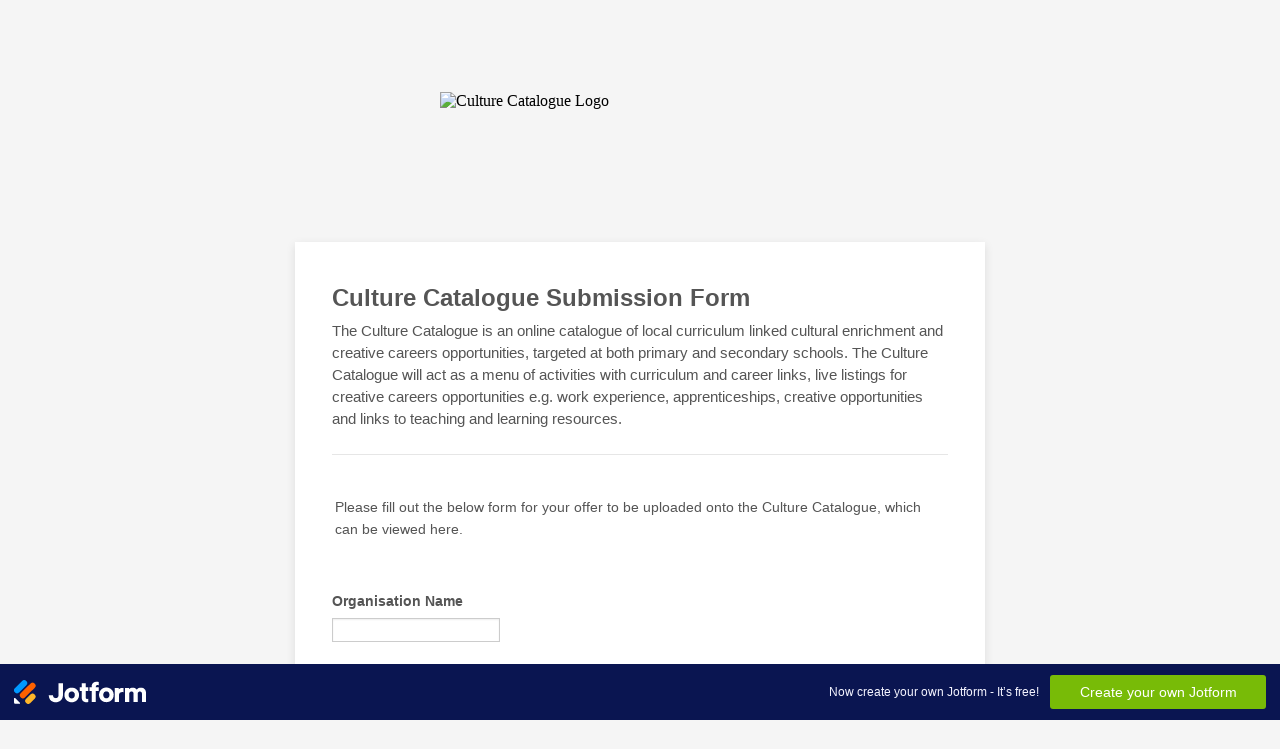

--- FILE ---
content_type: text/html; charset=utf-8
request_url: https://form.jotformeu.com/93323858181361
body_size: 10319
content:
<!DOCTYPE HTML PUBLIC "-//W3C//DTD HTML 4.01//EN" "http://www.w3.org/TR/html4/strict.dtd">
<html lang="en-US"  class="supernova "><head>
<meta http-equiv="Content-Type" content="text/html; charset=utf-8" />
<link rel="alternate" type="application/json+oembed" href="https://www.jotform.com/oembed/?format=json&amp;url=https%3A%2F%2Fform.jotform.com%2F93323858181361" title="oEmbed Form">
<link rel="alternate" type="text/xml+oembed" href="https://www.jotform.com/oembed/?format=xml&amp;url=https%3A%2F%2Fform.jotform.com%2F93323858181361" title="oEmbed Form">
<meta property="og:title" content="Culture Catalogue" >
<meta property="og:url" content="https://form.jotform.com/93323858181361" >
<meta property="og:description" content="Please click the link to complete this form." >
<meta name="slack-app-id" content="AHNMASS8M">
<meta property="og:image" content="https://www.jotform.com/uploads/BabylonArts/form_files/culturecataloge_logo.5de12b6baf6403.77780409.jpg" />
<link rel="shortcut icon" href="https://cdn.jotfor.ms/assets/img/favicons/favicon-2021-light%402x.png">
<link rel="apple-touch-icon" href="https://cdn.jotfor.ms/assets/img/favicons/favicon-2021-light%402x.png">
<script>
          var favicon = document.querySelector('link[rel="shortcut icon"]');
          window.isDarkMode = (window.matchMedia && window.matchMedia('(prefers-color-scheme: dark)').matches);
          if(favicon && window.isDarkMode) {
              favicon.href = favicon.href.replaceAll('favicon-2021-light%402x.png', 'favicon-2021-dark%402x.png');
          }
      </script><link rel="canonical" href="https://form.jotform.com/93323858181361" />
<meta name="viewport" content="width=device-width, initial-scale=1.0, maximum-scale=5.0, user-scalable=1" />
<meta name="HandheldFriendly" content="true" />
<title>Culture Catalogue</title>
<link href="https://cdn.jotfor.ms/s/static/1677b047893/static/formCss.css" rel="stylesheet" type="text/css" />
<link type="text/css" rel="stylesheet" href="https://cdn.jotfor.ms/stylebuilder/static/form-common.css?v=60a7156
"/>
<link type="text/css" rel="stylesheet" href="https://cdn.jotfor.ms/css/styles/nova.css?3.3.68443" />
<style type="text/css">@media print{*{-webkit-print-color-adjust: exact !important;color-adjust: exact !important;}.form-section{display:inline!important}.form-pagebreak{display:none!important}.form-section-closed{height:auto!important}.page-section{position:initial!important}}</style>
<link type="text/css" rel="stylesheet" href="https://cdn.jotfor.ms/themes/CSS/566a91c2977cdfcd478b4567.css?v=3.3.68443"/>
<link type="text/css" rel="stylesheet" href="https://cdn.jotfor.ms/s/static/1677b047893/css/styles/payment/payment_feature.css?3.3.68443" />
<style type="text/css">
    .form-label-left{
        width:150px;
    }
    .form-line{
        padding-top:12px;
        padding-bottom:12px;
    }
    .form-label-right{
        width:150px;
    }
    body, html{
        margin:0;
        padding:0;
        background:#fff;
    }

    .form-all{
        margin:0px auto;
        padding-top:0px;
        width:690px;
        color:#555 !important;
        font-family:"Lucida Grande", "Lucida Sans Unicode", "Lucida Sans", Verdana, sans-serif;
        font-size:14px;
    }
</style>

<style type="text/css" id="form-designer-style">
    /* Injected CSS Code */
.form-label.form-label-auto { display: block; float: none; text-align: left; width: inherit; } /*PREFERENCES STYLE*/
    .form-all {
      font-family: Lucida Grande, sans-serif;
    }
    .form-all .qq-upload-button,
    .form-all .form-submit-button,
    .form-all .form-submit-reset,
    .form-all .form-submit-print {
      font-family: Lucida Grande, sans-serif;
    }
    .form-all .form-pagebreak-back-container,
    .form-all .form-pagebreak-next-container {
      font-family: Lucida Grande, sans-serif;
    }
    .form-header-group {
      font-family: Lucida Grande, sans-serif;
    }
    .form-label {
      font-family: Lucida Grande, sans-serif;
    }
  
    .form-label.form-label-auto {
      
    display: block;
    float: none;
    text-align: left;
    width: 100%;
  
    }
  
    .form-line {
      margin-top: 12px;
      margin-bottom: 12px;
    }
  
    .form-all {
      width: 690px;
    }
  
    .form-label-left,
    .form-label-right,
    .form-label-left.form-label-auto,
    .form-label-right.form-label-auto {
      width: 150px;
    }
  
    .form-all {
      font-size: 14px
    }
    .form-all .qq-upload-button,
    .form-all .qq-upload-button,
    .form-all .form-submit-button,
    .form-all .form-submit-reset,
    .form-all .form-submit-print {
      font-size: 14px
    }
    .form-all .form-pagebreak-back-container,
    .form-all .form-pagebreak-next-container {
      font-size: 14px
    }
  
    .supernova .form-all, .form-all {
      background-color: #fff;
      border: 1px solid transparent;
    }
  
    .form-all {
      color: #555;
    }
    .form-header-group .form-header {
      color: #555;
    }
    .form-header-group .form-subHeader {
      color: #555;
    }
    .form-label-top,
    .form-label-left,
    .form-label-right,
    .form-html,
    .form-checkbox-item label,
    .form-radio-item label {
      color: #555;
    }
    .form-sub-label {
      color: #6f6f6f;
    }
  
    .supernova {
      background-color: #f5f5f5;
    }
    .supernova body {
      background: transparent;
    }
  
    .form-textbox,
    .form-textarea,
    .form-radio-other-input,
    .form-checkbox-other-input,
    .form-captcha input,
    .form-spinner input {
      background-color: #fff;
    }
  
    .supernova {
      background-image: none;
    }
    #stage {
      background-image: none;
    }
  
    .form-all {
      background-image: none;
    }
  
    .form-all {
      position: relative;
    }
    .form-all:before {
      content: "";
      background-image: url("https://www.jotform.com/uploads/BabylonArts/form_files/culturecataloge_logo.5de12b6baf6403.77780409.jpg");
      display: inline-block;
      height: 140px;
      position: absolute;
      background-size: 401px 140px;
      background-repeat: no-repeat;
      width: 100%;
    }
    .form-all { margin-top: 150px; }
    .form-all:before {
      top: -150px;
      background-position: top center;
    }
           
  .ie-8 .form-all:before { display: none; }
  .ie-8 {
    margin-top: auto;
    margin-top: initial;
  }
  
  /*PREFERENCES STYLE*//*__INSPECT_SEPERATOR__*/
    /* Injected CSS Code */
</style>

<script>window.enableEventObserver=true</script>
<script>window.CDN="https://cdn.jotfor.ms/"</script>
<script>window.umdRootPath="https://cdn.jotfor.ms/s/umd/3bd5ba420a4/"</script>
<script>window.staticRootPath="https://cdn.jotfor.ms/s/static/1677b047893/"</script>
<script src="https://cdn.jotfor.ms/s/static/1677b047893/static/prototype.forms.js" type="text/javascript"></script>
<script src="https://cdn.jotfor.ms/s/static/1677b047893/static/jotform.forms.js" type="text/javascript"></script>
<script src="https://cdn.jotfor.ms/s/static/1677b047893/js/punycode-1.4.1.min.js" type="text/javascript" defer></script>
<script src="https://cdn.jotfor.ms/s/static/1677b047893/js/vendor/imageinfo.js" type="text/javascript"></script>
<script src="https://cdn.jotfor.ms/s/static/1677b047893/file-uploader/fileuploader.js" type="text/javascript"></script>
<script src="https://cdn.jotfor.ms/s/umd/3bd5ba420a4/for-form-branding-footer.js" type="text/javascript" defer></script>
<script type="text/javascript">	JotForm.newDefaultTheme = false;
	JotForm.extendsNewTheme = false;
	// {GPT_APP_SCRIPT}
	JotForm.singleProduct = false;
	JotForm.newPaymentUIForNewCreatedForms = false;
	JotForm.texts = {"confirmEmail":"E-mail does not match","pleaseWait":"Please wait...","validateEmail":"You need to validate this e-mail","confirmClearForm":"Are you sure you want to clear the form","lessThan":"Your score should be less than or equal to","incompleteFields":"There are incomplete required fields. Please complete them.","required":"This field is required.","requireOne":"At least one field required.","requireEveryRow":"Every row is required.","requireEveryCell":"Every cell is required.","email":"Enter a valid e-mail address","alphabetic":"This field can only contain letters","numeric":"This field can only contain numeric values","alphanumeric":"This field can only contain letters and numbers.","cyrillic":"This field can only contain cyrillic characters","url":"This field can only contain a valid URL","currency":"This field can only contain currency values.","fillMask":"Field value must fill mask.","uploadExtensions":"You can only upload following files:","noUploadExtensions":"File has no extension file type (e.g. .txt, .png, .jpeg)","uploadFilesize":"File size cannot be bigger than:","uploadFilesizemin":"File size cannot be smaller than:","gradingScoreError":"Score total should only be less than or equal to","inputCarretErrorA":"Input should not be less than the minimum value:","inputCarretErrorB":"Input should not be greater than the maximum value:","maxDigitsError":"The maximum digits allowed is","minCharactersError":"The number of characters should not be less than the minimum value:","maxCharactersError":"The number of characters should not be more than the maximum value:","freeEmailError":"Free email accounts are not allowed","minSelectionsError":"The minimum required number of selections is ","maxSelectionsError":"The maximum number of selections allowed is ","pastDatesDisallowed":"Date must not be in the past.","dateLimited":"This date is unavailable.","dateInvalid":"This date is not valid. The date format is {format}","dateInvalidSeparate":"This date is not valid. Enter a valid {element}.","ageVerificationError":"You must be older than {minAge} years old to submit this form.","multipleFileUploads_typeError":"{file} has invalid extension. Only {extensions} are allowed.","multipleFileUploads_sizeError":"{file} is too large, maximum file size is {sizeLimit}.","multipleFileUploads_minSizeError":"{file} is too small, minimum file size is {minSizeLimit}.","multipleFileUploads_emptyError":"{file} is empty, please select files again without it.","multipleFileUploads_uploadFailed":"File upload failed, please remove it and upload the file again.","multipleFileUploads_onLeave":"The files are being uploaded, if you leave now the upload will be cancelled.","multipleFileUploads_fileLimitError":"Only {fileLimit} file uploads allowed.","dragAndDropFilesHere_infoMessage":"Drag and drop files here","chooseAFile_infoMessage":"Choose a file","maxFileSize_infoMessage":"Max. file size","generalError":"There are errors on the form. Please fix them before continuing.","generalPageError":"There are errors on this page. Please fix them before continuing.","wordLimitError":"Too many words. The limit is","wordMinLimitError":"Too few words.  The minimum is","characterLimitError":"Too many Characters.  The limit is","characterMinLimitError":"Too few characters. The minimum is","ccInvalidNumber":"Credit Card Number is invalid.","ccInvalidCVC":"CVC number is invalid.","ccInvalidExpireDate":"Expire date is invalid.","ccInvalidExpireMonth":"Expiration month is invalid.","ccInvalidExpireYear":"Expiration year is invalid.","ccMissingDetails":"Please fill up the credit card details.","ccMissingProduct":"Please select at least one product.","ccMissingDonation":"Please enter numeric values for donation amount.","disallowDecimals":"Please enter a whole number.","restrictedDomain":"This domain is not allowed","ccDonationMinLimitError":"Minimum amount is {minAmount} {currency}","requiredLegend":"All fields marked with * are required and must be filled.","geoPermissionTitle":"Permission Denied","geoPermissionDesc":"Check your browser's privacy settings.","geoNotAvailableTitle":"Position Unavailable","geoNotAvailableDesc":"Location provider not available. Please enter the address manually.","geoTimeoutTitle":"Timeout","geoTimeoutDesc":"Please check your internet connection and try again.","selectedTime":"Selected Time","formerSelectedTime":"Former Time","cancelAppointment":"Cancel Appointment","cancelSelection":"Cancel Selection","confirmSelection":"Confirm Selection","noSlotsAvailable":"No slots available","slotUnavailable":"{time} on {date} has been selected is unavailable. Please select another slot.","multipleError":"There are {count} errors on this page. Please correct them before moving on.","oneError":"There is {count} error on this page. Please correct it before moving on.","doneMessage":"Well done! All errors are fixed.","invalidTime":"Enter a valid time","doneButton":"Done","reviewSubmitText":"Review and Submit","nextButtonText":"Next","prevButtonText":"Previous","seeErrorsButton":"See Errors","notEnoughStock":"Not enough stock for the current selection","notEnoughStock_remainedItems":"Not enough stock for the current selection ({count} items left)","soldOut":"Sold Out","justSoldOut":"Just Sold Out","selectionSoldOut":"Selection Sold Out","subProductItemsLeft":"({count} items left)","startButtonText":"START","submitButtonText":"Submit","submissionLimit":"Sorry! Only one entry is allowed. <br> Multiple submissions are disabled for this form.","reviewBackText":"Back to Form","seeAllText":"See All","progressMiddleText":"of","fieldError":"field has an error.","error":"Error"};
	JotForm.isFormViewTrackingAllowed = true;
	JotForm.replaceTagTest = true;
	JotForm.activeRedirect = "thanktext";
	JotForm.uploadServerURL = "https://upload.jotform.com/upload";
	JotForm.clearFieldOnHide="disable";
	JotForm.submitError="jumpToFirstError";
	window.addEventListener('DOMContentLoaded',function(){window.brandingFooter.init({"formID":93323858181361,"campaign":"powered_by_jotform_le","isCardForm":false,"isLegacyForm":true,"formLanguage":"en"})});
	JotForm.init(function(){
	/*INIT-START*/
if (window.JotForm && JotForm.accessible) $('input_8').setAttribute('tabindex',0);
if (window.JotForm && JotForm.accessible) $('input_17').setAttribute('tabindex',0);

 JotForm.calendarMonths = ["January","February","March","April","May","June","July","August","September","October","November","December"];
 if (!JotForm.calenderViewMonths) JotForm.calenderViewMonths = {};  JotForm.calenderViewMonths[6] = ["January","February","March","April","May","June","July","August","September","October","November","December"];
 if (!JotForm.calenderViewDays) JotForm.calenderViewDays = {};  JotForm.calenderViewDays[6] = ["Sunday","Monday","Tuesday","Wednesday","Thursday","Friday","Saturday","Sunday"];
 JotForm.calendarDays = ["Sunday","Monday","Tuesday","Wednesday","Thursday","Friday","Saturday","Sunday"];
 JotForm.calendarOther = {"today":"Today"};
 var languageOptions = document.querySelectorAll('#langList li'); 
 for(var langIndex = 0; langIndex < languageOptions.length; langIndex++) { 
   languageOptions[langIndex].on('click', function(e) { setTimeout(function(){ JotForm.setCalendar("6", false, {"days":{"monday":true,"tuesday":true,"wednesday":true,"thursday":true,"friday":true,"saturday":true,"sunday":true},"future":true,"past":true,"custom":false,"ranges":false,"start":"","end":"","countSelectedDaysOnly":false}); }, 0); });
 } 
 JotForm.onTranslationsFetch(function() { JotForm.setCalendar("6", false, {"days":{"monday":true,"tuesday":true,"wednesday":true,"thursday":true,"friday":true,"saturday":true,"sunday":true},"future":true,"past":true,"custom":false,"ranges":false,"start":"","end":"","countSelectedDaysOnly":false}); });
      JotForm.displayLocalTime("input_7_hourSelect", "input_7_minuteSelect","input_7_ampm", null, true);
if (window.JotForm && JotForm.accessible) $('input_10').setAttribute('tabindex',0);
if (window.JotForm && JotForm.accessible) $('input_21').setAttribute('tabindex',0);
if (window.JotForm && JotForm.accessible) $('input_12').setAttribute('tabindex',0);
      JotForm.description('input_11', 'There is lots more information about the Skills Builder badges here: https://hub.skillsbuilder.org/resources/teachers-toolkit/ ');
      JotForm.alterTexts(undefined);
      setTimeout(function() {
          JotForm.initMultipleUploads();
      }, 2);
	/*INIT-END*/
	});

   setTimeout(function() {
JotForm.paymentExtrasOnTheFly([null,{"name":"heading","qid":"1","text":"Culture Catalogue Submission Form","type":"control_head"},{"name":"submit2","qid":"2","text":"Submit","type":"control_button"},{"description":"","name":"contactEmail","qid":"3","subLabel":"example@example.com","text":"Contact email","type":"control_email"},{"description":"","name":"address","qid":"4","text":"Address","type":"control_address"},{"description":"","name":"phoneNumber","qid":"5","text":"Phone Number","type":"control_phone"},{"description":"","name":"dateif","qid":"6","text":"Date (if it is a one-off event\u002Factivity)","type":"control_datetime"},{"description":"","name":"timeif","qid":"7","text":"Time (if it is a one-off event\u002Factivity)","type":"control_time"},{"description":"","name":"organisationName","qid":"8","subLabel":"","text":"Organisation Name","type":"control_textbox"},{"description":"","name":"contactName","qid":"9","text":"Contact name ","type":"control_fullname"},{"description":"","name":"isThere","qid":"10","subLabel":"","text":"Is there a price associated with this offer?","type":"control_textbox"},{"description":"There is lots more information about the Skills Builder badges here: https:\u002F\u002Fhub.skillsbuilder.org\u002Fresources\u002Fteachers-toolkit\u002F ","name":"theSkills11","qid":"11","text":"The Skills Builder Framework is broken down into eight essential skills. Please select the top three defined skills young people will develop as a direct result of them participating in your opportunity\u002Factivity. Please download the 'Universal Framework for Essential Skills Employer Toolkit' from the Babylon Arts Culture Catalogue web page.","type":"control_checkbox"},{"description":"","mde":"No","name":"pleaseProvide","qid":"12","subLabel":"This description will appear on the website against your offer, therefore please mention the organisations name and provide full details of the offer.  ","text":"Please provide a description of your opportunity.","type":"control_textarea","wysiwyg":"Disable"},{"description":"","name":"pleaseProvide13","qid":"13","subLabel":"An accompanying image would be very beneficial to your offer. If no image is supplied the Culture Catalogue logo will be used. Maximum file size 2MG. ","text":"Please provide an image that will appear on the Culture Catalogue alongside your opportunity.","type":"control_fileupload"},{"description":"","name":"isThere14","qid":"14","subLabel":"","text":"Is there a maximum number of students that can take up this opportunity?","type":"control_number"},null,{"name":"input16","qid":"16","text":"Please fill out the below form for your offer to be uploaded onto the Culture Catalogue, which can be viewed here.","type":"control_text"},{"description":"","mde":"No","name":"pleaseProvide","qid":"17","subLabel":"","text":"Please provide a short description about you or your organisation (whichever is appropriate for the opportunity being offered)","type":"control_textarea","wysiwyg":"Disable"},{"description":"","name":"whichCreative","qid":"18","subLabel":"","text":"Which Creative Sector do you\u002Fyour organisation fall into?","type":"control_dropdown"},{"description":"","name":"doYou","qid":"19","text":"Do you have a safeguarding policy for working with young people?","type":"control_radio"},{"description":"","name":"ifYes","qid":"20","subLabel":"","text":"If yes, please upload your safeguarding policy for working with young people here. ","type":"control_fileupload"},{"description":"","name":"pleaseTitle","qid":"21","subLabel":"","text":"Please title your opportunity.","type":"control_textbox"}]);}, 20); 
</script>
</head>
<body>
<form class="jotform-form" onsubmit="return typeof testSubmitFunction !== 'undefined' && testSubmitFunction();" action="https://eu-submit.jotform.com/submit/93323858181361" method="post" enctype="multipart/form-data" name="form_93323858181361" id="93323858181361" accept-charset="utf-8" autocomplete="on"><input type="hidden" name="formID" value="93323858181361" /><input type="hidden" id="JWTContainer" value="" /><input type="hidden" id="cardinalOrderNumber" value="" /><input type="hidden" id="jsExecutionTracker" name="jsExecutionTracker" value="build-date-1769783444881" /><input type="hidden" id="submitSource" name="submitSource" value="unknown" /><input type="hidden" id="submitDate" name="submitDate" value="undefined" /><input type="hidden" id="buildDate" name="buildDate" value="1769783444881" /><input type="hidden" name="uploadServerUrl" value="https://upload.jotform.com/upload" /><input type="hidden" name="eventObserver" value="1" />
  <div id="formCoverLogo" style="margin-bottom:10px" class="form-cover-wrapper form-has-cover form-page-cover-image-align-center">
    <div class="form-page-cover-image-wrapper" style="max-width:690px"><img src="https://www.jotform.com/uploads/BabylonArts/form_files/culturecataloge_logo.5de12b6baf6403.77780409.jpg" class="form-page-cover-image" width="401" height="140" alt="Culture Catalogue Logo" style="aspect-ratio:401/140" /></div>
  </div>
  <div role="main" class="form-all">
    <ul class="form-section page-section" role="presentation">
      <li id="cid_1" class="form-input-wide" data-type="control_head">
        <div class="form-header-group  header-default">
          <div class="header-text httal htvam">
            <h2 id="header_1" class="form-header" data-component="header">Culture Catalogue Submission Form</h2>
            <div id="subHeader_1" class="form-subHeader">The Culture Catalogue is an online catalogue of local curriculum linked cultural enrichment and creative careers opportunities, targeted at both primary and secondary schools. The Culture Catalogue will act as a menu of activities with curriculum and career links, live listings for creative careers opportunities e.g. work experience, apprenticeships, creative opportunities and links to teaching and learning resources. </div>
          </div>
        </div>
      </li>
      <li class="form-line" data-type="control_text" id="id_16">
        <div id="cid_16" class="form-input-wide">
          <div id="text_16" class="form-html" data-component="text" tabindex="-1">
            <p>Please fill out the below form for your offer to be uploaded onto the Culture Catalogue, which can be viewed here.</p>
          </div>
        </div>
      </li>
      <li class="form-line" data-type="control_textbox" id="id_8"><label class="form-label form-label-top form-label-auto" id="label_8" for="input_8" aria-hidden="false"> Organisation Name </label>
        <div id="cid_8" class="form-input-wide"> <input type="text" id="input_8" name="q8_organisationName" data-type="input-textbox" class="form-textbox" data-defaultvalue="" size="20" data-component="textbox" aria-labelledby="label_8" aria-describedby="input_8-description" value="" /> </div>
      </li>
      <li class="form-line" data-type="control_textarea" id="id_17"><label class="form-label form-label-top form-label-auto" id="label_17" for="input_17" aria-hidden="false"> Please provide a short description about you or your organisation (whichever is appropriate for the opportunity being offered) </label>
        <div id="cid_17" class="form-input-wide"> <textarea id="input_17" class="form-textarea" name="q17_pleaseProvide" cols="40" rows="6" data-component="textarea" aria-labelledby="label_17"></textarea> </div>
      </li>
      <li class="form-line" data-type="control_dropdown" id="id_18"><label class="form-label form-label-top form-label-auto" id="label_18" for="input_18" aria-hidden="false"> Which Creative Sector do you/your organisation fall into? </label>
        <div id="cid_18" class="form-input-wide"> <select class="form-dropdown" id="input_18" name="q18_whichCreative" style="width:150px" data-component="dropdown" aria-label="Which Creative Sector do you/your organisation fall into?">
            <option value=""></option>
            <option value="Advertising &amp; Marketing">Advertising &amp; Marketing</option>
            <option value="Architecture">Architecture</option>
            <option value="Crafts">Crafts</option>
            <option value="Design (Product, Graphic, Fashion)">Design (Product, Graphic, Fashion)</option>
            <option value="Film, TV Video, Radio, and Photography">Film, TV Video, Radio, and Photography</option>
            <option value="IT, Software and Computer Services">IT, Software and Computer Services</option>
            <option value="Publishing">Publishing</option>
            <option value="Museums, Galleries and Libraries">Museums, Galleries and Libraries</option>
            <option value="Music, Performing and Visual Arts">Music, Performing and Visual Arts</option>
            <option value="Animation and VFX (Visual Effects)">Animation and VFX (Visual Effects)</option>
            <option value="Video Games">Video Games</option>
            <option value="Heritage">Heritage</option>
          </select> </div>
      </li>
      <li class="form-line" data-type="control_fullname" id="id_9"><label class="form-label form-label-top form-label-auto" id="label_9" for="first_9" aria-hidden="false"> Contact name </label>
        <div id="cid_9" class="form-input-wide">
          <div data-wrapper-react="true"><span class="form-sub-label-container" style="vertical-align:top" data-input-type="first"><input type="text" id="first_9" name="q9_contactName[first]" class="form-textbox" data-defaultvalue="" autoComplete="section-input_9 given-name" size="10" data-component="first" aria-labelledby="label_9 sublabel_9_first" aria-describedby="input_9-description" value="" /><label class="form-sub-label" for="first_9" id="sublabel_9_first" style="min-height:13px">First Name</label></span><span class="form-sub-label-container" style="vertical-align:top" data-input-type="last"><input type="text" id="last_9" name="q9_contactName[last]" class="form-textbox" data-defaultvalue="" autoComplete="section-input_9 family-name" size="15" data-component="last" aria-labelledby="label_9 sublabel_9_last" aria-describedby="input_9-description" value="" /><label class="form-sub-label" for="last_9" id="sublabel_9_last" style="min-height:13px">Last Name</label></span></div>
        </div>
      </li>
      <li class="form-line" data-type="control_email" id="id_3"><label class="form-label form-label-top form-label-auto" id="label_3" for="input_3" aria-hidden="false"> Contact email </label>
        <div id="cid_3" class="form-input-wide"> <span class="form-sub-label-container" style="vertical-align:top"><input type="email" id="input_3" name="q3_contactEmail" class="form-textbox validate[Email]" data-defaultvalue="" autoComplete="section-input_3 email" size="30" data-component="email" aria-labelledby="label_3 sublabel_input_3" aria-describedby="input_3-description" value="" /><label class="form-sub-label" for="input_3" id="sublabel_input_3" style="min-height:13px">example@example.com</label></span> </div>
      </li>
      <li class="form-line" data-type="control_address" id="id_4"><label class="form-label form-label-top form-label-auto" id="label_4" for="input_4_addr_line1" aria-hidden="false"> Address </label>
        <div id="cid_4" class="form-input-wide">
          <div summary="" class="form-address-table jsTest-addressField">
            <div class="form-address-line-wrapper jsTest-address-line-wrapperField"><span class="form-address-line form-address-street-line jsTest-address-lineField"><span class="form-sub-label-container" style="vertical-align:top"><input type="text" id="input_4_addr_line1" name="q4_address[addr_line1]" class="form-textbox form-address-line" data-defaultvalue="" autoComplete="section-input_4 address-line1" data-component="address_line_1" aria-labelledby="label_4 sublabel_4_addr_line1" aria-describedby="input_4-description" value="" /><label class="form-sub-label" for="input_4_addr_line1" id="sublabel_4_addr_line1" style="min-height:13px">Street Address</label></span></span></div>
            <div class="form-address-line-wrapper jsTest-address-line-wrapperField"><span class="form-address-line form-address-street-line jsTest-address-lineField"><span class="form-sub-label-container" style="vertical-align:top"><input type="text" id="input_4_addr_line2" name="q4_address[addr_line2]" class="form-textbox form-address-line" data-defaultvalue="" autoComplete="section-input_4 address-line2" data-component="address_line_2" aria-labelledby="label_4 sublabel_4_addr_line2" aria-describedby="input_4-description" value="" /><label class="form-sub-label" for="input_4_addr_line2" id="sublabel_4_addr_line2" style="min-height:13px">Street Address Line 2</label></span></span></div>
            <div class="form-address-line-wrapper jsTest-address-line-wrapperField"><span class="form-address-line form-address-city-line jsTest-address-lineField "><span class="form-sub-label-container" style="vertical-align:top"><input type="text" id="input_4_city" name="q4_address[city]" class="form-textbox form-address-city" data-defaultvalue="" autoComplete="section-input_4 address-level2" data-component="city" aria-labelledby="label_4 sublabel_4_city" aria-describedby="input_4-description" value="" /><label class="form-sub-label" for="input_4_city" id="sublabel_4_city" style="min-height:13px">City</label></span></span><span class="form-address-line form-address-state-line jsTest-address-lineField "><span class="form-sub-label-container" style="vertical-align:top"><input type="text" id="input_4_state" name="q4_address[state]" class="form-textbox form-address-state" data-defaultvalue="" autoComplete="section-input_4 address-level1" data-component="state" aria-labelledby="label_4 sublabel_4_state" aria-describedby="input_4-description" value="" /><label class="form-sub-label" for="input_4_state" id="sublabel_4_state" style="min-height:13px">State / Province</label></span></span></div>
            <div class="form-address-line-wrapper jsTest-address-line-wrapperField"><span class="form-address-line form-address-zip-line jsTest-address-lineField "><span class="form-sub-label-container" style="vertical-align:top"><input type="text" id="input_4_postal" name="q4_address[postal]" class="form-textbox form-address-postal" data-defaultvalue="" autoComplete="section-input_4 postal-code" data-component="zip" aria-labelledby="label_4 sublabel_4_postal" aria-describedby="input_4-description" value="" /><label class="form-sub-label" for="input_4_postal" id="sublabel_4_postal" style="min-height:13px">Postal / Zip Code</label></span></span></div>
          </div>
        </div>
      </li>
      <li class="form-line" data-type="control_phone" id="id_5"><label class="form-label form-label-top form-label-auto" id="label_5" for="input_5_area" aria-hidden="false"> Phone Number </label>
        <div id="cid_5" class="form-input-wide">
          <div data-wrapper-react="true"><span class="form-sub-label-container" style="vertical-align:top" data-input-type="areaCode"><input type="tel" id="input_5_area" name="q5_phoneNumber[area]" class="form-textbox" data-defaultvalue="" autoComplete="section-input_5 tel-area-code" data-component="areaCode" aria-labelledby="label_5 sublabel_5_area" aria-describedby="input_5-description" value="" /><span class="phone-separate" aria-hidden="true"> -</span><label class="form-sub-label" for="input_5_area" id="sublabel_5_area" style="min-height:13px">Area Code</label></span><span class="form-sub-label-container" style="vertical-align:top" data-input-type="phone"><input type="tel" id="input_5_phone" name="q5_phoneNumber[phone]" class="form-textbox" data-defaultvalue="" autoComplete="section-input_5 tel-local" data-component="phone" aria-labelledby="label_5 sublabel_5_phone" aria-describedby="input_5-description" value="" /><label class="form-sub-label" for="input_5_phone" id="sublabel_5_phone" style="min-height:13px">Phone Number</label></span></div>
        </div>
      </li>
      <li class="form-line" data-type="control_datetime" id="id_6"><label class="form-label form-label-top form-label-auto" id="label_6" for="lite_mode_6" aria-hidden="false"> Date (if it is a one-off event/activity) </label>
        <div id="cid_6" class="form-input-wide">
          <div data-wrapper-react="true">
            <div style="display:none"><span class="form-sub-label-container" style="vertical-align:top"><input class="form-textbox validate[limitDate]" id="day_6" name="q6_dateif[day]" type="tel" size="2" data-maxlength="2" data-age="" maxLength="2" autoComplete="off" aria-labelledby="label_6 sublabel_6_day" value="" /><span class="date-separate" aria-hidden="true"> -</span><label class="form-sub-label" for="day_6" id="sublabel_6_day" style="min-height:13px">Day</label></span><span class="form-sub-label-container" style="vertical-align:top"><input class="form-textbox validate[limitDate]" id="month_6" name="q6_dateif[month]" type="tel" size="2" data-maxlength="2" data-age="" maxLength="2" autoComplete="off" aria-labelledby="label_6 sublabel_6_month" value="" /><span class="date-separate" aria-hidden="true"> -</span><label class="form-sub-label" for="month_6" id="sublabel_6_month" style="min-height:13px">Month</label></span><span class="form-sub-label-container" style="vertical-align:top"><input class="form-textbox validate[limitDate]" id="year_6" name="q6_dateif[year]" type="tel" size="4" data-maxlength="4" data-age="" maxLength="4" autoComplete="off" aria-labelledby="label_6 sublabel_6_year" value="" /><label class="form-sub-label" for="year_6" id="sublabel_6_year" style="min-height:13px">Year</label></span></div><span class="form-sub-label-container" style="vertical-align:top"><input class="form-textbox validate[limitDate, validateLiteDate]" id="lite_mode_6" type="text" size="12" data-maxlength="12" maxLength="12" data-age="" data-format="ddmmyyyy" data-seperator="-" placeholder="dd-mm-yyyy" data-placeholder="DD-MM-YYYY" autoComplete="off" aria-labelledby="label_6 sublabel_6_litemode" value="" /><button type="button" class=" newDefaultTheme-dateIcon focusable icon-liteMode" id="input_6_pick" data-component="datetime" aria-label="Choose date" data-allow-time="No" data-version="v1"></button><label class="form-sub-label" for="lite_mode_6" id="sublabel_6_litemode" style="min-height:13px">Date</label></span>
          </div>
        </div>
      </li>
      <li class="form-line" data-type="control_time" id="id_7"><label class="form-label form-label-top form-label-auto" id="label_7" for="input_7_hourSelect" aria-hidden="false"> Time (if it is a one-off event/activity) </label>
        <div id="cid_7" class="form-input-wide">
          <div data-wrapper-react="true"><span class="form-sub-label-container" style="vertical-align:top"><select class="time-dropdown form-dropdown validate[time]" id="input_7_hourSelect" name="q7_timeif[hourSelect]" data-component="time-hour" aria-labelledby="label_7 sublabel_7_hour">
                <option></option>
                <option value="1">1</option>
                <option value="2">2</option>
                <option value="3">3</option>
                <option value="4">4</option>
                <option value="5">5</option>
                <option value="6">6</option>
                <option value="7">7</option>
                <option value="8">8</option>
                <option value="9">9</option>
                <option value="10">10</option>
                <option value="11">11</option>
                <option value="12">12</option>
              </select><span class="date-separate"> :</span><label class="form-sub-label" for="input_7_hourSelect" id="sublabel_7_hour" style="min-height:13px">Hour</label></span><span class="form-sub-label-container" style="vertical-align:top"><select class="time-dropdown form-dropdown" id="input_7_minuteSelect" name="q7_timeif[minuteSelect]" data-component="time-minute" aria-labelledby="label_7 sublabel_7_minutes">
                <option></option>
                <option value="00">00</option>
                <option value="10">10</option>
                <option value="20">20</option>
                <option value="30">30</option>
                <option value="40">40</option>
                <option value="50">50</option>
              </select><label class="form-sub-label" for="input_7_minuteSelect" id="sublabel_7_minutes" style="min-height:13px">Minutes</label></span><span class="form-sub-label-container" style="vertical-align:top"><select class="time-dropdown form-dropdown" id="input_7_ampm" name="q7_timeif[ampm]" data-component="time-ampm" aria-labelledby="label_7 sublabel_7_ampm">
                <option value="AM" selected="">AM</option>
                <option value="PM">PM</option>
              </select><label class="form-sub-label" for="input_7_ampm" id="sublabel_7_ampm" style="border:0;clip:rect(0 0 0 0);height:1px;margin:-1px;overflow:hidden;padding:0;position:absolute;width:1px;white-space:nowrap">AM/PM Option</label></span></div>
        </div>
      </li>
      <li class="form-line" data-type="control_number" id="id_14"><label class="form-label form-label-top form-label-auto" id="label_14" for="input_14" aria-hidden="false"> Is there a maximum number of students that can take up this opportunity? </label>
        <div id="cid_14" class="form-input-wide"> <input type="number" id="input_14" name="q14_isThere14" data-type="input-number" class=" form-number-input form-textbox" data-defaultvalue="" style="width:60px" size="5" placeholder="ex: 23" data-component="number" aria-labelledby="label_14" aria-describedby="input_14-description" step="any" value="" /> </div>
      </li>
      <li class="form-line" data-type="control_textbox" id="id_10"><label class="form-label form-label-top form-label-auto" id="label_10" for="input_10" aria-hidden="false"> Is there a price associated with this offer? </label>
        <div id="cid_10" class="form-input-wide"> <input type="text" id="input_10" name="q10_isThere" data-type="input-textbox" class="form-textbox" data-defaultvalue="" size="20" data-component="textbox" aria-labelledby="label_10" aria-describedby="input_10-description" value="" /> </div>
      </li>
      <li class="form-line" data-type="control_textbox" id="id_21"><label class="form-label form-label-top form-label-auto" id="label_21" for="input_21" aria-hidden="false"> Please title your opportunity. </label>
        <div id="cid_21" class="form-input-wide"> <input type="text" id="input_21" name="q21_pleaseTitle" data-type="input-textbox" class="form-textbox" data-defaultvalue="" size="20" data-component="textbox" aria-labelledby="label_21" aria-describedby="input_21-description" value="" /> </div>
      </li>
      <li class="form-line" data-type="control_textarea" id="id_12"><label class="form-label form-label-top form-label-auto" id="label_12" for="input_12" aria-hidden="false"> Please provide a description of your opportunity. </label>
        <div id="cid_12" class="form-input-wide"> <span class="form-sub-label-container" style="vertical-align:top"><textarea id="input_12" class="form-textarea" name="q12_pleaseProvide" cols="40" rows="6" data-component="textarea" aria-labelledby="label_12 sublabel_input_12"></textarea><label class="form-sub-label" for="input_12" id="sublabel_input_12" style="min-height:13px">This description will appear on the website against your offer, therefore please mention the organisations name and provide full details of the offer. </label></span> </div>
      </li>
      <li class="form-line" data-type="control_checkbox" id="id_11"><label class="form-label form-label-top form-label-auto" id="label_11" aria-hidden="false"> The Skills Builder Framework is broken down into eight essential skills. Please select the top three defined skills young people will develop as a direct result of them participating in your opportunity/activity. Please download the 'Universal Framework for Essential Skills Employer Toolkit' from the Babylon Arts Culture Catalogue web page. </label>
        <div id="cid_11" class="form-input-wide">
          <div class="form-single-column" role="group" aria-labelledby="label_11" data-component="checkbox"><span class="form-checkbox-item" style="clear:left"><span class="dragger-item"></span><input aria-describedby="label_11" type="checkbox" class="form-checkbox" id="input_11_0" name="q11_theSkills11[]" value="Listening" /><label id="label_input_11_0" for="input_11_0">Listening</label></span><span class="form-checkbox-item" style="clear:left"><span class="dragger-item"></span><input aria-describedby="label_11" type="checkbox" class="form-checkbox" id="input_11_1" name="q11_theSkills11[]" value="Presenting" /><label id="label_input_11_1" for="input_11_1">Presenting</label></span><span class="form-checkbox-item" style="clear:left"><span class="dragger-item"></span><input aria-describedby="label_11" type="checkbox" class="form-checkbox" id="input_11_2" name="q11_theSkills11[]" value="Problem solving" /><label id="label_input_11_2" for="input_11_2">Problem solving</label></span><span class="form-checkbox-item" style="clear:left"><span class="dragger-item"></span><input aria-describedby="label_11" type="checkbox" class="form-checkbox" id="input_11_3" name="q11_theSkills11[]" value="Creativity" /><label id="label_input_11_3" for="input_11_3">Creativity</label></span><span class="form-checkbox-item" style="clear:left"><span class="dragger-item"></span><input aria-describedby="label_11" type="checkbox" class="form-checkbox" id="input_11_4" name="q11_theSkills11[]" value="Staying positive" /><label id="label_input_11_4" for="input_11_4">Staying positive</label></span><span class="form-checkbox-item" style="clear:left"><span class="dragger-item"></span><input aria-describedby="label_11" type="checkbox" class="form-checkbox" id="input_11_5" name="q11_theSkills11[]" value="Aiming high" /><label id="label_input_11_5" for="input_11_5">Aiming high</label></span><span class="form-checkbox-item" style="clear:left"><span class="dragger-item"></span><input aria-describedby="label_11" type="checkbox" class="form-checkbox" id="input_11_6" name="q11_theSkills11[]" value="Leadership" /><label id="label_input_11_6" for="input_11_6">Leadership</label></span><span class="form-checkbox-item" style="clear:left"><span class="dragger-item"></span><input aria-describedby="label_11" type="checkbox" class="form-checkbox" id="input_11_7" name="q11_theSkills11[]" value="Teamwork" /><label id="label_input_11_7" for="input_11_7">Teamwork</label></span></div>
        </div>
      </li>
      <li class="form-line" data-type="control_fileupload" id="id_13"><label class="form-label form-label-top form-label-auto" id="label_13" for="input_13" aria-hidden="false"> Please provide an image that will appear on the Culture Catalogue alongside your opportunity. </label>
        <div id="cid_13" class="form-input-wide">
          <div data-wrapper-react="true"><span class="form-sub-label-container" style="vertical-align:top">
              <div class="qq-uploader-buttonText-value">Browse Files</div><input type="file" id="input_13" name="q13_pleaseProvide13[]" multiple="" class="form-upload-multiple" data-imagevalidate="yes" data-file-accept="pdf, doc, docx, xls, xlsx, csv, txt, rtf, html, zip, mp3, wma, mpg, flv, avi, jpg, jpeg, png, gif" data-file-maxsize="2050" data-file-minsize="0" data-file-limit="" data-component="fileupload" /><label class="form-sub-label" for="input_13" style="min-height:13px">An accompanying image would be very beneficial to your offer. If no image is supplied the Culture Catalogue logo will be used. Maximum file size 2MG. </label>
            </span><span style="display:none" class="cancelText">Cancel</span><span style="display:none" class="ofText">of</span></div>
        </div>
      </li>
      <li class="form-line jf-required" data-type="control_radio" id="id_19"><label class="form-label form-label-top form-label-auto" id="label_19" aria-hidden="false"> Do you have a safeguarding policy for working with young people?<span class="form-required">*</span> </label>
        <div id="cid_19" class="form-input-wide jf-required">
          <div class="form-single-column" role="group" aria-labelledby="label_19" data-component="radio"><span class="form-radio-item" style="clear:left"><span class="dragger-item"></span><input aria-describedby="label_19" type="radio" class="form-radio validate[required]" id="input_19_0" name="q19_doYou" required="" value="Yes" /><label id="label_input_19_0" for="input_19_0">Yes</label></span><span class="form-radio-item" style="clear:left"><span class="dragger-item"></span><input aria-describedby="label_19" type="radio" class="form-radio validate[required]" id="input_19_1" name="q19_doYou" required="" value="No" /><label id="label_input_19_1" for="input_19_1">No</label></span></div>
        </div>
      </li>
      <li class="form-line" data-type="control_fileupload" id="id_20"><label class="form-label form-label-top form-label-auto" id="label_20" for="input_20" aria-hidden="false"> If yes, please upload your safeguarding policy for working with young people here. </label>
        <div id="cid_20" class="form-input-wide">
          <div data-wrapper-react="true">
            <div data-wrapper-react="true">
              <div class="qq-uploader-buttonText-value">Browse Files</div><input type="file" id="input_20" name="q20_ifYes[]" multiple="" class="form-upload-multiple" data-imagevalidate="yes" data-file-accept="pdf, doc, docx, xls, xlsx, csv, txt, rtf, html, zip, mp3, wma, mpg, flv, avi, jpg, jpeg, png, gif" data-file-maxsize="10854" data-file-minsize="0" data-file-limit="" data-component="fileupload" />
            </div><span style="display:none" class="cancelText">Cancel</span><span style="display:none" class="ofText">of</span>
          </div>
        </div>
      </li>
      <li class="form-line" data-type="control_button" id="id_2">
        <div id="cid_2" class="form-input-wide">
          <div data-align="auto" class="form-buttons-wrapper form-buttons-auto   jsTest-button-wrapperField"><button id="input_2" type="submit" class="form-submit-button submit-button jf-form-buttons jsTest-submitField legacy-submit" data-component="button" data-content="">Submit</button></div>
        </div>
      </li>
      <li style="display:none">Should be Empty: <input type="text" name="website" value="" type="hidden" /></li>
    </ul>
  </div>
  <script>
    JotForm.showJotFormPowered = "new_footer";
  </script>
  <script>
    JotForm.poweredByText = "Powered by Jotform";
  </script><input type="hidden" class="simple_spc" id="simple_spc" name="simple_spc" value="93323858181361" />
  <script type="text/javascript">
    var all_spc = document.querySelectorAll("form[id='93323858181361'] .si" + "mple" + "_spc");
    for (var i = 0; i < all_spc.length; i++)
    {
      all_spc[i].value = "93323858181361-93323858181361";
    }
  </script>
</form></body>
</html><script type="text/javascript">JotForm.forwardToEu=true;</script><script type="text/javascript">JotForm.isNewSACL=true;</script>